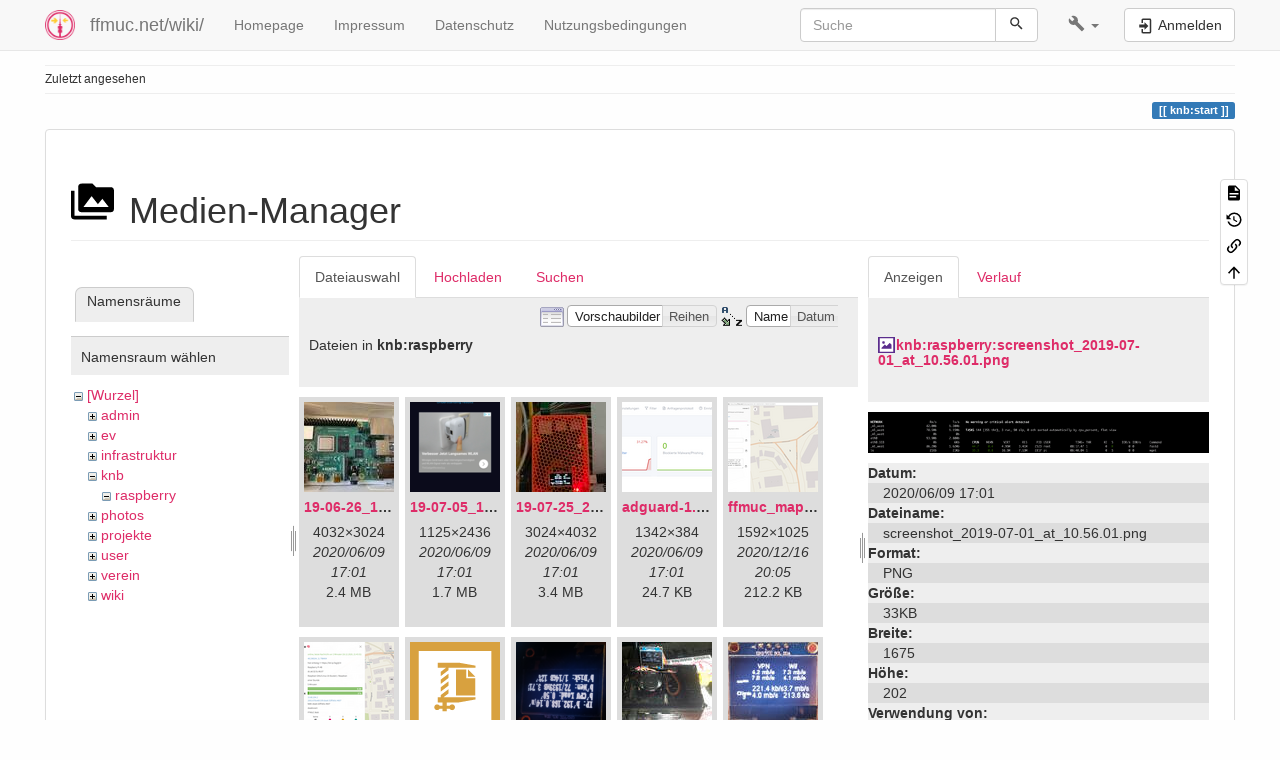

--- FILE ---
content_type: text/html; charset=utf-8
request_url: https://ffmuc.net/wiki/doku.php?id=knb:start&tab_details=view&do=media&tab_files=files&image=knb%3Araspberry%3Ascreenshot_2019-07-01_at_10.56.01.png&ns=knb%3Araspberry
body_size: 7821
content:
<!DOCTYPE html>
<html xmlns="http://www.w3.org/1999/xhtml" lang="de" dir="ltr" class="no-js">
<head>
    <meta charset="UTF-8" />
    <title>KNB - Knowledgebase, die Wissensdatenbank [ffmuc.net/wiki/]</title>
    <script>(function(H){H.className=H.className.replace(/\bno-js\b/,'js')})(document.documentElement)</script>
    <meta name="viewport" content="width=device-width,initial-scale=1" />
    <link rel="shortcut icon" href="/wiki/_media/wiki:favicon.ico" />
<link rel="apple-touch-icon" href="/wiki/lib/tpl/bootstrap3/images/apple-touch-icon.png" />
<!--
robots - index,follow
--><meta name="generator" content="DokuWiki"/>
<meta name="robots" content="index,follow"/>
<link rel="search" type="application/opensearchdescription+xml" href="/wiki/lib/exe/opensearch.php" title="ffmuc.net/wiki/"/>
<link rel="start" href="/wiki/"/>
<link rel="contents" href="/wiki/knb:start?do=index" title="Übersicht"/>
<link rel="manifest" href="/wiki/lib/exe/manifest.php" crossorigin="use-credentials"/>
<link rel="alternate" type="application/rss+xml" title="Letzte Änderungen" href="/wiki/feed.php"/>
<link rel="alternate" type="application/rss+xml" title="Aktueller Namensraum" href="/wiki/feed.php?mode=list&amp;ns=knb"/>
<link rel="alternate" type="text/html" title="HTML Klartext" href="/wiki/_export/xhtml/knb:start"/>
<link rel="stylesheet" href="/wiki/lib/exe/css.php?t=bootstrap3&amp;tseed=fee8613d23cb3212a12efc9f954a3948"/>
<link type="text/css" rel="stylesheet" href="/wiki/lib/plugins/datatables/assets/datatables.net-fixedheader-dt/css/fixedHeader.dataTables.min.css"/>
<link type="text/css" rel="stylesheet" href="/wiki/lib/plugins/datatables/assets/datatables.net-fixedcolumns-dt/css/fixedColumns.dataTables.min.css"/>
<link type="text/css" rel="stylesheet" href="/wiki/lib/plugins/datatables/assets/datatables.net/css/dataTables.bootstrap.min.css"/>
<link type="text/css" rel="stylesheet" href="/wiki/lib/plugins/datatables/assets/datatables.net-buttons/css/buttons.bootstrap.min.css"/>
<link type="text/css" rel="stylesheet" href="/wiki/lib/plugins/icons/assets/font-awesome/css/font-awesome.min.css"/>
<link type="text/css" rel="stylesheet" href="/wiki/lib/plugins/icons/assets/material-design-icons/css/materialdesignicons.min.css"/>
<script >var NS='knb';var JSINFO = {"plugins":{"tablelayout":{"features_active_by_default":0}},"plugin":{"datatables":{"config":{"dom":"lBfrtip","language":{"url":"\/wiki\/lib\/plugins\/datatables\/assets\/datatables.net-i18n\/de-DE.json"}},"enableForAllTables":0}},"isadmin":0,"isauth":0,"bootstrap3":{"mode":"media","toc":[],"config":{"collapsibleSections":1,"fixedTopNavbar":1,"showSemanticPopup":0,"sidebarOnNavbar":0,"tagsOnTop":1,"tocAffix":1,"tocCollapseOnScroll":1,"tocCollapsed":0,"tocLayout":"default","useAnchorJS":1,"useAlternativeToolbarIcons":1,"disableSearchSuggest":0}},"id":"knb:start","namespace":"knb","ACT":"media","useHeadingNavigation":1,"useHeadingContent":1};(function(H){H.className=H.className.replace(/\bno-js\b/,'js')})(document.documentElement);</script>
<script src="/wiki/lib/exe/jquery.php?tseed=8faf3dc90234d51a499f4f428a0eae43" defer="defer"></script>
<script src="/wiki/lib/exe/js.php?t=bootstrap3&amp;tseed=fee8613d23cb3212a12efc9f954a3948" defer="defer"></script>
<script type="text/javascript" src="/wiki/lib/plugins/datatables/assets/datatables.net/js/jquery.dataTables.min.js" defer="defer"></script>
<script type="text/javascript" src="/wiki/lib/plugins/datatables/assets/datatables.net-fixedheader-dt/js/fixedHeader.dataTables.min.js" defer="defer"></script>
<script type="text/javascript" src="/wiki/lib/plugins/datatables/assets/datatables.net-fixedcolumns-dt/js/fixedColumns.dataTables.min.js" defer="defer"></script>
<script type="text/javascript" src="/wiki/lib/plugins/datatables/assets/datatables.net-buttons/js/dataTables.buttons.min.js" defer="defer"></script>
<script type="text/javascript" src="/wiki/lib/plugins/datatables/assets/datatables.net-buttons/js/buttons.html5.min.js" defer="defer"></script>
<script type="text/javascript" src="/wiki/lib/plugins/datatables/assets/datatables.net-buttons/js/buttons.print.min.js" defer="defer"></script>
<script type="text/javascript" src="/wiki/lib/plugins/datatables/assets/jszip/jszip.min.js" defer="defer"></script>
<script type="text/javascript" src="/wiki/lib/plugins/datatables/assets/pdfmake/pdfmake.min.js" defer="defer"></script>
<script type="text/javascript" src="/wiki/lib/plugins/datatables/assets/pdfmake/vfs_fonts.js" defer="defer"></script>
<script type="text/javascript" src="/wiki/lib/plugins/datatables/assets/datatables.net/js/dataTables.bootstrap.min.js" defer="defer"></script>
<script type="text/javascript" src="/wiki/lib/plugins/datatables/assets/datatables.net-buttons/js/buttons.bootstrap.min.js" defer="defer"></script>
<style type="text/css">@media screen { body { margin-top: 60px; }  #dw__toc.affix { top: 50px; position: fixed !important; } }</style>
    <!--[if lt IE 9]>
    <script type="text/javascript" src="https://oss.maxcdn.com/html5shiv/3.7.2/html5shiv.min.js"></script>
    <script type="text/javascript" src="https://oss.maxcdn.com/respond/1.4.2/respond.min.js"></script>
    <![endif]-->
</head>
<body class="default dokuwiki mode_media tpl_bootstrap3 dw-page-on-panel dw-fluid-container" data-page-id="knb:start"><div class="dokuwiki">
    <header id="dokuwiki__header" class="dw-container dokuwiki container-fluid mx-5">
    <!-- navbar -->
<nav id="dw__navbar" class="navbar navbar-fixed-top navbar-default" role="navigation">

    <div class="dw-container container-fluid mx-5">

        <div class="navbar-header">

            <button class="navbar-toggle" type="button" data-toggle="collapse" data-target=".navbar-collapse">
                <span class="icon-bar"></span>
                <span class="icon-bar"></span>
                <span class="icon-bar"></span>
            </button>

            <a class="navbar-brand d-flex align-items-center" href="/wiki/start" accesskey="h" title="ffmuc.net/wiki/"><img id="dw__logo" class="pull-left h-100 mr-4" alt="ffmuc.net/wiki/" src="/wiki/_media/wiki:logo.png" /><div class="pull-right"><div id="dw__title">ffmuc.net/wiki/</div></div></a>
        </div>

        <div class="collapse navbar-collapse">

            
            <ul class="nav  navbar-nav">
<li class="level1"> <a href="https://ffmuc.net" class="" target="_tab" title="https://ffmuc.net" rel="ugc nofollow noopener">Homepage</a>
</li>
<li class="level1"> <a href="https://ffmuc.net/impressum/" class="" target="_tab" title="https://ffmuc.net/impressum/" rel="ugc nofollow noopener">Impressum</a>
</li>
<li class="level1"> <a href="https://ffmuc.net/impressum/" class="" target="_tab" title="https://ffmuc.net/impressum/" rel="ugc nofollow noopener">Datenschutz</a>
</li>
<li class="level1"> <a href="https://ffmuc.net/nutzungsbedingungen/" class="" target="_tab" title="https://ffmuc.net/nutzungsbedingungen/" rel="ugc nofollow noopener">Nutzungsbedingungen</a>
</li>
</ul>
            <div class="navbar-right" id="dw__navbar_items">

                <!-- navbar-searchform -->
<form action="/wiki/knb:start" accept-charset="utf-8" class="navbar-form navbar-left search" id="dw__search" method="get" role="search">
    <div class="input-group">
        <input id="qsearch" autocomplete="off" type="search" placeholder="Suche" value="" accesskey="f" name="q" class="form-control" title="[F]" />
        <div class="input-group-btn">
            <button  class="btn btn-default" type="submit" title="Suche">
                <span class="iconify"  data-icon="mdi:magnify"></span>            </button>
        </div>

    </div>
    <input type="hidden" name="do" value="search" />
</form>
<!-- /navbar-searchform -->
<!-- tools-menu -->
<ul class="nav navbar-nav dw-action-icon" id="dw__tools">

    
    <li class="dropdown">

        <a href="" class="dropdown-toggle" data-target="#" data-toggle="dropdown" title="" role="button" aria-haspopup="true" aria-expanded="false">
            <span class="iconify"  data-icon="mdi:wrench"></span> <span class="hidden-lg hidden-md hidden-sm">Werkzeuge</span> <span class="caret"></span>
        </a>

        <ul class="dropdown-menu tools" role="menu">
            
            <li class="dropdown-header">
                <span class="iconify"  data-icon="mdi:account"></span> Benutzer-Werkzeuge            </li>

            <li class="action"><a href="/wiki/knb:start?do=login&amp;sectok=" title="Anmelden" rel="nofollow" class="menuitem login"><svg xmlns="http://www.w3.org/2000/svg" width="24" height="24" viewBox="0 0 24 24"><path d="M10 17.25V14H3v-4h7V6.75L15.25 12 10 17.25M8 2h9a2 2 0 0 1 2 2v16a2 2 0 0 1-2 2H8a2 2 0 0 1-2-2v-4h2v4h9V4H8v4H6V4a2 2 0 0 1 2-2z"/></svg><span>Anmelden</span></a></li>
                        <li class="divider" role="separator"></li>
            
        
            <li class="dropdown-header">
                <span class="iconify"  data-icon="mdi:toolbox"></span> Webseiten-Werkzeuge            </li>

            <li class="action"><a href="/wiki/knb:start?do=recent" title="Letzte Änderungen [r]" rel="nofollow" accesskey="r" class="menuitem recent"><svg xmlns="http://www.w3.org/2000/svg" width="24" height="24" viewBox="0 0 24 24"><path d="M15 13h1.5v2.82l2.44 1.41-.75 1.3L15 16.69V13m4-5H5v11h4.67c-.43-.91-.67-1.93-.67-3a7 7 0 0 1 7-7c1.07 0 2.09.24 3 .67V8M5 21a2 2 0 0 1-2-2V5c0-1.11.89-2 2-2h1V1h2v2h8V1h2v2h1a2 2 0 0 1 2 2v6.1c1.24 1.26 2 2.99 2 4.9a7 7 0 0 1-7 7c-1.91 0-3.64-.76-4.9-2H5m11-9.85A4.85 4.85 0 0 0 11.15 16c0 2.68 2.17 4.85 4.85 4.85A4.85 4.85 0 0 0 20.85 16c0-2.68-2.17-4.85-4.85-4.85z"/></svg><span>Letzte Änderungen</span></a></li><li class="action active"><a href="/wiki/knb:start?do=media&amp;ns=knb" title="Medien-Manager" rel="nofollow" class="menuitem media"><svg xmlns="http://www.w3.org/2000/svg" width="24" height="24" viewBox="0 0 24 24"><path d="M7 15l4.5-6 3.5 4.5 2.5-3L21 15m1-11h-8l-2-2H6a2 2 0 0 0-2 2v12a2 2 0 0 0 2 2h16a2 2 0 0 0 2-2V6a2 2 0 0 0-2-2M2 6H0v14a2 2 0 0 0 2 2h18v-2H2V6z"/></svg><span>Medien-Manager</span></a></li><li class="action"><a href="/wiki/knb:start?do=index" title="Übersicht [x]" rel="nofollow" accesskey="x" class="menuitem index"><svg xmlns="http://www.w3.org/2000/svg" width="24" height="24" viewBox="0 0 24 24"><path d="M3 3h6v4H3V3m12 7h6v4h-6v-4m0 7h6v4h-6v-4m-2-4H7v5h6v2H5V9h2v2h6v2z"/></svg><span>Übersicht</span></a></li>
                        <li class="divider" role="separator"></li>
            
        
            <li class="dropdown-header">
                <span class="iconify"  data-icon="mdi:file-document-outline"></span> Seiten-Werkzeuge            </li>

            <li class="action"><a href="/wiki/knb:start?do=" title="Seite anzeigen [v]" rel="nofollow" accesskey="v" class="menuitem show"><svg xmlns="http://www.w3.org/2000/svg" width="24" height="24" viewBox="0 0 24 24"><path d="M13 9h5.5L13 3.5V9M6 2h8l6 6v12a2 2 0 0 1-2 2H6a2 2 0 0 1-2-2V4c0-1.11.89-2 2-2m9 16v-2H6v2h9m3-4v-2H6v2h12z"/></svg><span>Seite anzeigen</span></a></li><li class="action"><a href="/wiki/knb:start?do=revisions" title="Ältere Versionen [o]" rel="nofollow" accesskey="o" class="menuitem revs"><svg xmlns="http://www.w3.org/2000/svg" width="24" height="24" viewBox="0 0 24 24"><path d="M11 7v5.11l4.71 2.79.79-1.28-4-2.37V7m0-5C8.97 2 5.91 3.92 4.27 6.77L2 4.5V11h6.5L5.75 8.25C6.96 5.73 9.5 4 12.5 4a7.5 7.5 0 0 1 7.5 7.5 7.5 7.5 0 0 1-7.5 7.5c-3.27 0-6.03-2.09-7.06-5h-2.1c1.1 4.03 4.77 7 9.16 7 5.24 0 9.5-4.25 9.5-9.5A9.5 9.5 0 0 0 12.5 2z"/></svg><span>Ältere Versionen</span></a></li><li class="action"><a href="/wiki/knb:start?do=backlink" title="Links hierher" rel="nofollow" class="menuitem backlink"><svg xmlns="http://www.w3.org/2000/svg" width="24" height="24" viewBox="0 0 24 24"><path d="M10.59 13.41c.41.39.41 1.03 0 1.42-.39.39-1.03.39-1.42 0a5.003 5.003 0 0 1 0-7.07l3.54-3.54a5.003 5.003 0 0 1 7.07 0 5.003 5.003 0 0 1 0 7.07l-1.49 1.49c.01-.82-.12-1.64-.4-2.42l.47-.48a2.982 2.982 0 0 0 0-4.24 2.982 2.982 0 0 0-4.24 0l-3.53 3.53a2.982 2.982 0 0 0 0 4.24m2.82-4.24c.39-.39 1.03-.39 1.42 0a5.003 5.003 0 0 1 0 7.07l-3.54 3.54a5.003 5.003 0 0 1-7.07 0 5.003 5.003 0 0 1 0-7.07l1.49-1.49c-.01.82.12 1.64.4 2.43l-.47.47a2.982 2.982 0 0 0 0 4.24 2.982 2.982 0 0 0 4.24 0l3.53-3.53a2.982 2.982 0 0 0 0-4.24.973.973 0 0 1 0-1.42z"/></svg><span>Links hierher</span></a></li><li class="action"><a href="#dokuwiki__top" title="Nach oben [t]" rel="nofollow" accesskey="t" class="menuitem top"><svg xmlns="http://www.w3.org/2000/svg" width="24" height="24" viewBox="0 0 24 24"><path d="M13 20h-2V8l-5.5 5.5-1.42-1.42L12 4.16l7.92 7.92-1.42 1.42L13 8v12z"/></svg><span>Nach oben</span></a></li>
            
                </ul>
    </li>

    
</ul>
<!-- /tools-menu -->

                <ul class="nav navbar-nav">

                    
                                        <li>
                        <span class="dw__actions dw-action-icon">
                        <a href="/wiki/knb:start?do=login&amp;sectok=" title="Anmelden" rel="nofollow" class="menuitem login btn btn-default navbar-btn"><svg xmlns="http://www.w3.org/2000/svg" width="24" height="24" viewBox="0 0 24 24"><path d="M10 17.25V14H3v-4h7V6.75L15.25 12 10 17.25M8 2h9a2 2 0 0 1 2 2v16a2 2 0 0 1-2 2H8a2 2 0 0 1-2-2v-4h2v4h9V4H8v4H6V4a2 2 0 0 1 2-2z"/></svg><span class=""> Anmelden</span></a>                        </span>
                    </li>
                    
                </ul>

                
                
            </div>

        </div>
    </div>
</nav>
<!-- navbar -->
    </header>

    <a name="dokuwiki__top" id="dokuwiki__top"></a>

    <main role="main" class="dw-container pb-5 dokuwiki container-fluid mx-5">

        <div id="dokuwiki__pageheader">

            
            <!-- breadcrumbs -->
<nav id="dw__breadcrumbs" class="small">

    <hr/>

    
        <div class="dw__breadcrumbs hidden-print">
        <ol class="breadcrumb"><li>Zuletzt angesehen</li>    </div>
    
    <hr/>

</nav>
<!-- /breadcrumbs -->

            <p class="text-right">
                <span class="pageId ml-1 label label-primary">knb:start</span>            </p>

            <div id="dw__msgarea" class="small">
                            </div>

        </div>

        <div class="row">

            
            <article id="dokuwiki__content" class="col-sm-12 col-md-12 " itemscope itemtype="http://schema.org/Article" itemref="dw__license">

                
<!-- page-tools -->
<nav id="dw__pagetools" class="hidden-print">
    <div class="tools panel panel-default">
        <ul class="nav nav-stacked nav-pills text-muted">
            <li class="action"><a href="/wiki/knb:start?do=" title="Seite anzeigen [v]" rel="nofollow" accesskey="v" class="menuitem show"><svg xmlns="http://www.w3.org/2000/svg" width="24" height="24" viewBox="0 0 24 24"><path d="M13 9h5.5L13 3.5V9M6 2h8l6 6v12a2 2 0 0 1-2 2H6a2 2 0 0 1-2-2V4c0-1.11.89-2 2-2m9 16v-2H6v2h9m3-4v-2H6v2h12z"/></svg><span>Seite anzeigen</span></a></li><li class="action"><a href="/wiki/knb:start?do=revisions" title="Ältere Versionen [o]" rel="nofollow" accesskey="o" class="menuitem revs"><svg xmlns="http://www.w3.org/2000/svg" width="24" height="24" viewBox="0 0 24 24"><path d="M11 7v5.11l4.71 2.79.79-1.28-4-2.37V7m0-5C8.97 2 5.91 3.92 4.27 6.77L2 4.5V11h6.5L5.75 8.25C6.96 5.73 9.5 4 12.5 4a7.5 7.5 0 0 1 7.5 7.5 7.5 7.5 0 0 1-7.5 7.5c-3.27 0-6.03-2.09-7.06-5h-2.1c1.1 4.03 4.77 7 9.16 7 5.24 0 9.5-4.25 9.5-9.5A9.5 9.5 0 0 0 12.5 2z"/></svg><span>Ältere Versionen</span></a></li><li class="action"><a href="/wiki/knb:start?do=backlink" title="Links hierher" rel="nofollow" class="menuitem backlink"><svg xmlns="http://www.w3.org/2000/svg" width="24" height="24" viewBox="0 0 24 24"><path d="M10.59 13.41c.41.39.41 1.03 0 1.42-.39.39-1.03.39-1.42 0a5.003 5.003 0 0 1 0-7.07l3.54-3.54a5.003 5.003 0 0 1 7.07 0 5.003 5.003 0 0 1 0 7.07l-1.49 1.49c.01-.82-.12-1.64-.4-2.42l.47-.48a2.982 2.982 0 0 0 0-4.24 2.982 2.982 0 0 0-4.24 0l-3.53 3.53a2.982 2.982 0 0 0 0 4.24m2.82-4.24c.39-.39 1.03-.39 1.42 0a5.003 5.003 0 0 1 0 7.07l-3.54 3.54a5.003 5.003 0 0 1-7.07 0 5.003 5.003 0 0 1 0-7.07l1.49-1.49c-.01.82.12 1.64.4 2.43l-.47.47a2.982 2.982 0 0 0 0 4.24 2.982 2.982 0 0 0 4.24 0l3.53-3.53a2.982 2.982 0 0 0 0-4.24.973.973 0 0 1 0-1.42z"/></svg><span>Links hierher</span></a></li><li class="action"><a href="#dokuwiki__top" title="Nach oben [t]" rel="nofollow" accesskey="t" class="menuitem top"><svg xmlns="http://www.w3.org/2000/svg" width="24" height="24" viewBox="0 0 24 24"><path d="M13 20h-2V8l-5.5 5.5-1.42-1.42L12 4.16l7.92 7.92-1.42 1.42L13 8v12z"/></svg><span>Nach oben</span></a></li>        </ul>
    </div>
</nav>
<!-- /page-tools -->

                <div class="panel panel-default px-3 py-2" itemprop="articleBody">
                    <div class="page panel-body">

                        
<div class="dw-content-page "><!-- content --><div class="dw-content"><div id="mediamanager__page">
<h1 class="page-header pb-3 mb-4 mt-5"><svg viewBox="0 0 24 24" xmlns="http://www.w3.org/2000/svg" width="1em" height="1em" role="presentation" class="iconify mr-2"><path d="M7 15l4.5-6 3.5 4.5 2.5-3L21 15m1-11h-8l-2-2H6a2 2 0 0 0-2 2v12a2 2 0 0 0 2 2h16a2 2 0 0 0 2-2V6a2 2 0 0 0-2-2M2 6H0v14a2 2 0 0 0 2 2h18v-2H2V6z"/></svg> Medien-Manager</h1>
<div class="panel namespaces">
<h2 class="page-header pb-3 mb-4 mt-5">Namensräume</h2>
<div class="panelHeader">Namensraum wählen</div>
<div class="panelContent" id="media__tree">

<ul class="idx fix-media-list-overlap">
<li class="media level0 open"><img src="/wiki/lib/images/minus.gif" alt="−" /><div class="li"><a href="/wiki/knb:start?ns=&amp;tab_files=files&amp;do=media&amp;tab_details=view&amp;image=knb%3Araspberry%3Ascreenshot_2019-07-01_at_10.56.01.png" class="idx_dir">[Wurzel]</a></div>
<ul class="idx fix-media-list-overlap">
<li class="media level1 closed"><img src="/wiki/lib/images/plus.gif" alt="+" /><div class="li"><a href="/wiki/knb:start?ns=admin&amp;tab_files=files&amp;do=media&amp;tab_details=view&amp;image=knb%3Araspberry%3Ascreenshot_2019-07-01_at_10.56.01.png" class="idx_dir">admin</a></div></li>
<li class="media level1 closed"><img src="/wiki/lib/images/plus.gif" alt="+" /><div class="li"><a href="/wiki/knb:start?ns=ev&amp;tab_files=files&amp;do=media&amp;tab_details=view&amp;image=knb%3Araspberry%3Ascreenshot_2019-07-01_at_10.56.01.png" class="idx_dir">ev</a></div></li>
<li class="media level1 closed"><img src="/wiki/lib/images/plus.gif" alt="+" /><div class="li"><a href="/wiki/knb:start?ns=infrastruktur&amp;tab_files=files&amp;do=media&amp;tab_details=view&amp;image=knb%3Araspberry%3Ascreenshot_2019-07-01_at_10.56.01.png" class="idx_dir">infrastruktur</a></div></li>
<li class="media level1 open"><img src="/wiki/lib/images/minus.gif" alt="−" /><div class="li"><a href="/wiki/knb:start?ns=knb&amp;tab_files=files&amp;do=media&amp;tab_details=view&amp;image=knb%3Araspberry%3Ascreenshot_2019-07-01_at_10.56.01.png" class="idx_dir">knb</a></div>
<ul class="idx fix-media-list-overlap">
<li class="media level2 open"><img src="/wiki/lib/images/minus.gif" alt="−" /><div class="li"><a href="/wiki/knb:start?ns=knb%3Araspberry&amp;tab_files=files&amp;do=media&amp;tab_details=view&amp;image=knb%3Araspberry%3Ascreenshot_2019-07-01_at_10.56.01.png" class="idx_dir">raspberry</a></div></li>
</ul>
</li>
<li class="media level1 closed"><img src="/wiki/lib/images/plus.gif" alt="+" /><div class="li"><a href="/wiki/knb:start?ns=photos&amp;tab_files=files&amp;do=media&amp;tab_details=view&amp;image=knb%3Araspberry%3Ascreenshot_2019-07-01_at_10.56.01.png" class="idx_dir">photos</a></div></li>
<li class="media level1 closed"><img src="/wiki/lib/images/plus.gif" alt="+" /><div class="li"><a href="/wiki/knb:start?ns=projekte&amp;tab_files=files&amp;do=media&amp;tab_details=view&amp;image=knb%3Araspberry%3Ascreenshot_2019-07-01_at_10.56.01.png" class="idx_dir">projekte</a></div></li>
<li class="media level1 closed"><img src="/wiki/lib/images/plus.gif" alt="+" /><div class="li"><a href="/wiki/knb:start?ns=user&amp;tab_files=files&amp;do=media&amp;tab_details=view&amp;image=knb%3Araspberry%3Ascreenshot_2019-07-01_at_10.56.01.png" class="idx_dir">user</a></div></li>
<li class="media level1 closed"><img src="/wiki/lib/images/plus.gif" alt="+" /><div class="li"><a href="/wiki/knb:start?ns=verein&amp;tab_files=files&amp;do=media&amp;tab_details=view&amp;image=knb%3Araspberry%3Ascreenshot_2019-07-01_at_10.56.01.png" class="idx_dir">verein</a></div></li>
<li class="media level1 closed"><img src="/wiki/lib/images/plus.gif" alt="+" /><div class="li"><a href="/wiki/knb:start?ns=wiki&amp;tab_files=files&amp;do=media&amp;tab_details=view&amp;image=knb%3Araspberry%3Ascreenshot_2019-07-01_at_10.56.01.png" class="idx_dir">wiki</a></div></li>
</ul></li>
</ul>
</div>
</div>
<div class="panel filelist">
<h2 class="a11y sr-only page-header pb-3 mb-4 mt-5">Dateiauswahl</h2>
<ul class="nav nav-tabs">
<li class="active"><a href="#">Dateiauswahl</a></li>
<li><a href="/wiki/knb:start?tab_files=upload&amp;do=media&amp;tab_details=view&amp;image=knb%3Araspberry%3Ascreenshot_2019-07-01_at_10.56.01.png&amp;ns=knb%3Araspberry">Hochladen</a></li>
<li><a href="/wiki/knb:start?tab_files=search&amp;do=media&amp;tab_details=view&amp;image=knb%3Araspberry%3Ascreenshot_2019-07-01_at_10.56.01.png&amp;ns=knb%3Araspberry">Suchen</a></li>
</ul>
<div class="panelHeader">
<h3 class="page-header pb-3 mb-4 mt-5">Dateien in <strong>knb:raspberry</strong></h3>
<form method="get" action="/wiki/knb:start" class="options doku_form form-inline" accept-charset="utf-8"><input type="hidden" name="sectok" value="" /><input type="hidden" name="do" value="media" /><input type="hidden" name="tab_files" value="files" /><input type="hidden" name="tab_details" value="view" /><input type="hidden" name="image" value="knb:raspberry:screenshot_2019-07-01_at_10.56.01.png" /><input type="hidden" name="ns" value="knb:raspberry" /><div class="no"><ul class="fix-media-list-overlap">
<li class="listType"><label for="listType__thumbs" class="thumbs control-label">
<input name="list_dwmedia" type="radio" value="thumbs" id="listType__thumbs" class="thumbs radio-inline"  checked="checked" />
<span>Vorschaubilder</span>
</label><label for="listType__rows" class="rows control-label">
<input name="list_dwmedia" type="radio" value="rows" id="listType__rows" class="rows radio-inline" />
<span>Reihen</span>
</label></li>
<li class="sortBy"><label for="sortBy__name" class="name control-label">
<input name="sort_dwmedia" type="radio" value="name" id="sortBy__name" class="name radio-inline"  checked="checked" />
<span>Name</span>
</label><label for="sortBy__date" class="date control-label">
<input name="sort_dwmedia" type="radio" value="date" id="sortBy__date" class="date radio-inline" />
<span>Datum</span>
</label></li>
<li><button value="1" type="submit" class="btn btn-default">Übernehmen</button></li>
</ul>
</div></form></div>
<div class="panelContent">
<ul class="thumbs fix-media-list-overlap"><li><dl title="19-06-26_14-06-10_2041.jpg"><dt><a id="l_:knb:raspberry:19-06-26_14-06-10_2041.jpg" class="image thumb" href="/wiki/knb:start?image=knb%3Araspberry%3A19-06-26_14-06-10_2041.jpg&amp;ns=knb%3Araspberry&amp;tab_details=view&amp;do=media&amp;tab_files=files"><img src="/wiki/_media/knb:raspberry:19-06-26_14-06-10_2041.jpg?w=90&amp;h=90&amp;tok=d0f1d8" alt="19-06-26_14-06-10_2041.jpg" loading="lazy" width="90" height="90" /></a></dt><dd class="name"><a href="/wiki/knb:start?image=knb%3Araspberry%3A19-06-26_14-06-10_2041.jpg&amp;ns=knb%3Araspberry&amp;tab_details=view&amp;do=media&amp;tab_files=files" id="h_:knb:raspberry:19-06-26_14-06-10_2041.jpg">19-06-26_14-06-10_2041.jpg</a></dd><dd class="size">4032&#215;3024</dd><dd class="date">2020/06/09 17:01</dd><dd class="filesize">2.4 MB</dd></dl></li><li><dl title="19-07-05_13-08-10_2104.png"><dt><a id="l_:knb:raspberry:19-07-05_13-08-10_2104.png" class="image thumb" href="/wiki/knb:start?image=knb%3Araspberry%3A19-07-05_13-08-10_2104.png&amp;ns=knb%3Araspberry&amp;tab_details=view&amp;do=media&amp;tab_files=files"><img src="/wiki/_media/knb:raspberry:19-07-05_13-08-10_2104.png?w=90&amp;h=90&amp;tok=65868c" alt="19-07-05_13-08-10_2104.png" loading="lazy" width="90" height="90" /></a></dt><dd class="name"><a href="/wiki/knb:start?image=knb%3Araspberry%3A19-07-05_13-08-10_2104.png&amp;ns=knb%3Araspberry&amp;tab_details=view&amp;do=media&amp;tab_files=files" id="h_:knb:raspberry:19-07-05_13-08-10_2104.png">19-07-05_13-08-10_2104.png</a></dd><dd class="size">1125&#215;2436</dd><dd class="date">2020/06/09 17:01</dd><dd class="filesize">1.7 MB</dd></dl></li><li><dl title="19-07-25_20-38-58_2285.jpg"><dt><a id="l_:knb:raspberry:19-07-25_20-38-58_2285.jpg" class="image thumb" href="/wiki/knb:start?image=knb%3Araspberry%3A19-07-25_20-38-58_2285.jpg&amp;ns=knb%3Araspberry&amp;tab_details=view&amp;do=media&amp;tab_files=files"><img src="/wiki/_media/knb:raspberry:19-07-25_20-38-58_2285.jpg?w=90&amp;h=90&amp;tok=4c8149" alt="19-07-25_20-38-58_2285.jpg" loading="lazy" width="90" height="90" /></a></dt><dd class="name"><a href="/wiki/knb:start?image=knb%3Araspberry%3A19-07-25_20-38-58_2285.jpg&amp;ns=knb%3Araspberry&amp;tab_details=view&amp;do=media&amp;tab_files=files" id="h_:knb:raspberry:19-07-25_20-38-58_2285.jpg">19-07-25_20-38-58_2285.jpg</a></dd><dd class="size">3024&#215;4032</dd><dd class="date">2020/06/09 17:01</dd><dd class="filesize">3.4 MB</dd></dl></li><li><dl title="adguard-1.png"><dt><a id="l_:knb:raspberry:adguard-1.png" class="image thumb" href="/wiki/knb:start?image=knb%3Araspberry%3Aadguard-1.png&amp;ns=knb%3Araspberry&amp;tab_details=view&amp;do=media&amp;tab_files=files"><img src="/wiki/_media/knb:raspberry:adguard-1.png?w=90&amp;h=90&amp;tok=cca320" alt="adguard-1.png" loading="lazy" width="90" height="90" /></a></dt><dd class="name"><a href="/wiki/knb:start?image=knb%3Araspberry%3Aadguard-1.png&amp;ns=knb%3Araspberry&amp;tab_details=view&amp;do=media&amp;tab_files=files" id="h_:knb:raspberry:adguard-1.png">adguard-1.png</a></dd><dd class="size">1342&#215;384</dd><dd class="date">2020/06/09 17:01</dd><dd class="filesize">24.7 KB</dd></dl></li><li><dl title="ffmuc_map_01.png"><dt><a id="l_:knb:raspberry:ffmuc_map_01.png" class="image thumb" href="/wiki/knb:start?image=knb%3Araspberry%3Affmuc_map_01.png&amp;ns=knb%3Araspberry&amp;tab_details=view&amp;do=media&amp;tab_files=files"><img src="/wiki/_media/knb:raspberry:ffmuc_map_01.png?w=90&amp;h=90&amp;tok=d16bd7" alt="ffmuc_map_01.png" loading="lazy" width="90" height="90" /></a></dt><dd class="name"><a href="/wiki/knb:start?image=knb%3Araspberry%3Affmuc_map_01.png&amp;ns=knb%3Araspberry&amp;tab_details=view&amp;do=media&amp;tab_files=files" id="h_:knb:raspberry:ffmuc_map_01.png">ffmuc_map_01.png</a></dd><dd class="size">1592&#215;1025</dd><dd class="date">2020/12/16 20:05</dd><dd class="filesize">212.2 KB</dd></dl></li><li><dl title="ffmuc_map_02.png"><dt><a id="l_:knb:raspberry:ffmuc_map_02.png" class="image thumb" href="/wiki/knb:start?image=knb%3Araspberry%3Affmuc_map_02.png&amp;ns=knb%3Araspberry&amp;tab_details=view&amp;do=media&amp;tab_files=files"><img src="/wiki/_media/knb:raspberry:ffmuc_map_02.png?w=90&amp;h=90&amp;tok=2d57ed" alt="ffmuc_map_02.png" loading="lazy" width="90" height="90" /></a></dt><dd class="name"><a href="/wiki/knb:start?image=knb%3Araspberry%3Affmuc_map_02.png&amp;ns=knb%3Araspberry&amp;tab_details=view&amp;do=media&amp;tab_files=files" id="h_:knb:raspberry:ffmuc_map_02.png">ffmuc_map_02.png</a></dd><dd class="size">862&#215;598</dd><dd class="date">2020/12/16 20:48</dd><dd class="filesize">185.8 KB</dd></dl></li><li><dl title="get_vxlan_id.tar.gz"><dt><a id="l_:knb:raspberry:get_vxlan_id.tar.gz" class="image thumb" href="/wiki/knb:start?image=knb%3Araspberry%3Aget_vxlan_id.tar.gz&amp;ns=knb%3Araspberry&amp;tab_details=view&amp;do=media&amp;tab_files=files"><img src="/wiki/lib/images/fileicons/svg/gz.svg" alt="get_vxlan_id.tar.gz" loading="lazy" width="90" height="90" /></a></dt><dd class="name"><a href="/wiki/knb:start?image=knb%3Araspberry%3Aget_vxlan_id.tar.gz&amp;ns=knb%3Araspberry&amp;tab_details=view&amp;do=media&amp;tab_files=files" id="h_:knb:raspberry:get_vxlan_id.tar.gz">get_vxlan_id.tar.gz</a></dd><dd class="size">&#160;</dd><dd class="date">2020/06/09 17:01</dd><dd class="filesize">377 B</dd></dl></li><li><dl title="oled_01.png"><dt><a id="l_:knb:raspberry:oled_01.png" class="image thumb" href="/wiki/knb:start?image=knb%3Araspberry%3Aoled_01.png&amp;ns=knb%3Araspberry&amp;tab_details=view&amp;do=media&amp;tab_files=files"><img src="/wiki/_media/knb:raspberry:oled_01.png?w=90&amp;h=90&amp;tok=afad30" alt="oled_01.png" loading="lazy" width="90" height="90" /></a></dt><dd class="name"><a href="/wiki/knb:start?image=knb%3Araspberry%3Aoled_01.png&amp;ns=knb%3Araspberry&amp;tab_details=view&amp;do=media&amp;tab_files=files" id="h_:knb:raspberry:oled_01.png">oled_01.png</a></dd><dd class="size">600&#215;615</dd><dd class="date">2020/06/09 17:01</dd><dd class="filesize">473.8 KB</dd></dl></li><li><dl title="oled_02.jpg"><dt><a id="l_:knb:raspberry:oled_02.jpg" class="image thumb" href="/wiki/knb:start?image=knb%3Araspberry%3Aoled_02.jpg&amp;ns=knb%3Araspberry&amp;tab_details=view&amp;do=media&amp;tab_files=files"><img src="/wiki/_media/knb:raspberry:oled_02.jpg?w=90&amp;h=90&amp;tok=b49ca4" alt="oled_02.jpg" loading="lazy" width="90" height="90" /></a></dt><dd class="name"><a href="/wiki/knb:start?image=knb%3Araspberry%3Aoled_02.jpg&amp;ns=knb%3Araspberry&amp;tab_details=view&amp;do=media&amp;tab_files=files" id="h_:knb:raspberry:oled_02.jpg">oled_02.jpg</a></dd><dd class="size">900&#215;779</dd><dd class="date">2020/06/09 17:01</dd><dd class="filesize">288.2 KB</dd></dl></li><li><dl title="oled_03.jpg"><dt><a id="l_:knb:raspberry:oled_03.jpg" class="image thumb" href="/wiki/knb:start?image=knb%3Araspberry%3Aoled_03.jpg&amp;ns=knb%3Araspberry&amp;tab_details=view&amp;do=media&amp;tab_files=files"><img src="/wiki/_media/knb:raspberry:oled_03.jpg?w=90&amp;h=90&amp;tok=98ac96" alt="oled_03.jpg" loading="lazy" width="90" height="90" /></a></dt><dd class="name"><a href="/wiki/knb:start?image=knb%3Araspberry%3Aoled_03.jpg&amp;ns=knb%3Araspberry&amp;tab_details=view&amp;do=media&amp;tab_files=files" id="h_:knb:raspberry:oled_03.jpg">oled_03.jpg</a></dd><dd class="size">600&#215;600</dd><dd class="date">2020/06/09 17:01</dd><dd class="filesize">161.4 KB</dd></dl></li><li><dl title="oled_04.jpg"><dt><a id="l_:knb:raspberry:oled_04.jpg" class="image thumb" href="/wiki/knb:start?image=knb%3Araspberry%3Aoled_04.jpg&amp;ns=knb%3Araspberry&amp;tab_details=view&amp;do=media&amp;tab_files=files"><img src="/wiki/_media/knb:raspberry:oled_04.jpg?w=90&amp;h=90&amp;tok=5d8a15" alt="oled_04.jpg" loading="lazy" width="90" height="90" /></a></dt><dd class="name"><a href="/wiki/knb:start?image=knb%3Araspberry%3Aoled_04.jpg&amp;ns=knb%3Araspberry&amp;tab_details=view&amp;do=media&amp;tab_files=files" id="h_:knb:raspberry:oled_04.jpg">oled_04.jpg</a></dd><dd class="size">900&#215;925</dd><dd class="date">2020/06/09 17:01</dd><dd class="filesize">234.6 KB</dd></dl></li><li><dl title="pi-mobile.jpg"><dt><a id="l_:knb:raspberry:pi-mobile.jpg" class="image thumb" href="/wiki/knb:start?image=knb%3Araspberry%3Api-mobile.jpg&amp;ns=knb%3Araspberry&amp;tab_details=view&amp;do=media&amp;tab_files=files"><img src="/wiki/_media/knb:raspberry:pi-mobile.jpg?w=90&amp;h=90&amp;tok=fe0470" alt="pi-mobile.jpg" loading="lazy" width="90" height="90" /></a></dt><dd class="name"><a href="/wiki/knb:start?image=knb%3Araspberry%3Api-mobile.jpg&amp;ns=knb%3Araspberry&amp;tab_details=view&amp;do=media&amp;tab_files=files" id="h_:knb:raspberry:pi-mobile.jpg">pi-mobile.jpg</a></dd><dd class="size">1600&#215;1423</dd><dd class="date">2020/06/09 17:01</dd><dd class="filesize">490.4 KB</dd></dl></li><li><dl title="raspberry_pi_os_light.png"><dt><a id="l_:knb:raspberry:raspberry_pi_os_light.png" class="image thumb" href="/wiki/knb:start?image=knb%3Araspberry%3Araspberry_pi_os_light.png&amp;ns=knb%3Araspberry&amp;tab_details=view&amp;do=media&amp;tab_files=files"><img src="/wiki/_media/knb:raspberry:raspberry_pi_os_light.png?w=90&amp;h=90&amp;tok=39fbd4" alt="raspberry_pi_os_light.png" loading="lazy" width="90" height="90" /></a></dt><dd class="name"><a href="/wiki/knb:start?image=knb%3Araspberry%3Araspberry_pi_os_light.png&amp;ns=knb%3Araspberry&amp;tab_details=view&amp;do=media&amp;tab_files=files" id="h_:knb:raspberry:raspberry_pi_os_light.png">raspberry_pi_os_light.png</a></dd><dd class="size">1233&#215;807</dd><dd class="date">2020/12/16 14:10</dd><dd class="filesize">188.2 KB</dd></dl></li><li><dl title="raspi-lab.jpg"><dt><a id="l_:knb:raspberry:raspi-lab.jpg" class="image thumb" href="/wiki/knb:start?image=knb%3Araspberry%3Araspi-lab.jpg&amp;ns=knb%3Araspberry&amp;tab_details=view&amp;do=media&amp;tab_files=files"><img src="/wiki/_media/knb:raspberry:raspi-lab.jpg?w=90&amp;h=90&amp;tok=964c0b" alt="raspi-lab.jpg" loading="lazy" width="90" height="90" /></a></dt><dd class="name"><a href="/wiki/knb:start?image=knb%3Araspberry%3Araspi-lab.jpg&amp;ns=knb%3Araspberry&amp;tab_details=view&amp;do=media&amp;tab_files=files" id="h_:knb:raspberry:raspi-lab.jpg">raspi-lab.jpg</a></dd><dd class="size">1600&#215;1965</dd><dd class="date">2020/06/09 17:01</dd><dd class="filesize">775.7 KB</dd></dl></li><li><dl title="rpi.jpg"><dt><a id="l_:knb:raspberry:rpi.jpg" class="image thumb" href="/wiki/knb:start?image=knb%3Araspberry%3Arpi.jpg&amp;ns=knb%3Araspberry&amp;tab_details=view&amp;do=media&amp;tab_files=files"><img src="/wiki/_media/knb:raspberry:rpi.jpg?w=90&amp;h=90&amp;tok=7459fd" alt="rpi.jpg" loading="lazy" width="90" height="90" /></a></dt><dd class="name"><a href="/wiki/knb:start?image=knb%3Araspberry%3Arpi.jpg&amp;ns=knb%3Araspberry&amp;tab_details=view&amp;do=media&amp;tab_files=files" id="h_:knb:raspberry:rpi.jpg">rpi.jpg</a></dd><dd class="size">4031&#215;1741</dd><dd class="date">2020/06/09 17:01</dd><dd class="filesize">1.1 MB</dd></dl></li><li><dl title="screenshot_2019-07-01_at_10.56.01.png"><dt><a id="l_:knb:raspberry:screenshot_2019-07-01_at_10.56.01.png" class="image thumb" href="/wiki/knb:start?image=knb%3Araspberry%3Ascreenshot_2019-07-01_at_10.56.01.png&amp;ns=knb%3Araspberry&amp;tab_details=view&amp;do=media&amp;tab_files=files"><img src="/wiki/_media/knb:raspberry:screenshot_2019-07-01_at_10.56.01.png?w=90&amp;h=90&amp;tok=04814f" alt="screenshot_2019-07-01_at_10.56.01.png" loading="lazy" width="90" height="90" /></a></dt><dd class="name"><a href="/wiki/knb:start?image=knb%3Araspberry%3Ascreenshot_2019-07-01_at_10.56.01.png&amp;ns=knb%3Araspberry&amp;tab_details=view&amp;do=media&amp;tab_files=files" id="h_:knb:raspberry:screenshot_2019-07-01_at_10.56.01.png">screenshot_2019-07-01_at_10.56.01.png</a></dd><dd class="size">1675&#215;202</dd><dd class="date">2020/06/09 17:01</dd><dd class="filesize">32.6 KB</dd></dl></li><li><dl title="screenshot_2019-07-01_at_10.58.31.png"><dt><a id="l_:knb:raspberry:screenshot_2019-07-01_at_10.58.31.png" class="image thumb" href="/wiki/knb:start?image=knb%3Araspberry%3Ascreenshot_2019-07-01_at_10.58.31.png&amp;ns=knb%3Araspberry&amp;tab_details=view&amp;do=media&amp;tab_files=files"><img src="/wiki/_media/knb:raspberry:screenshot_2019-07-01_at_10.58.31.png?w=90&amp;h=90&amp;tok=2bc8e8" alt="screenshot_2019-07-01_at_10.58.31.png" loading="lazy" width="90" height="90" /></a></dt><dd class="name"><a href="/wiki/knb:start?image=knb%3Araspberry%3Ascreenshot_2019-07-01_at_10.58.31.png&amp;ns=knb%3Araspberry&amp;tab_details=view&amp;do=media&amp;tab_files=files" id="h_:knb:raspberry:screenshot_2019-07-01_at_10.58.31.png">screenshot_2019-07-01_at_10.58.31.png</a></dd><dd class="size">1644&#215;199</dd><dd class="date">2020/06/09 17:01</dd><dd class="filesize">18.9 KB</dd></dl></li><li><dl title="screenshot_2019-07-05_at_13.10.16.png"><dt><a id="l_:knb:raspberry:screenshot_2019-07-05_at_13.10.16.png" class="image thumb" href="/wiki/knb:start?image=knb%3Araspberry%3Ascreenshot_2019-07-05_at_13.10.16.png&amp;ns=knb%3Araspberry&amp;tab_details=view&amp;do=media&amp;tab_files=files"><img src="/wiki/_media/knb:raspberry:screenshot_2019-07-05_at_13.10.16.png?w=90&amp;h=90&amp;tok=dae277" alt="screenshot_2019-07-05_at_13.10.16.png" loading="lazy" width="90" height="90" /></a></dt><dd class="name"><a href="/wiki/knb:start?image=knb%3Araspberry%3Ascreenshot_2019-07-05_at_13.10.16.png&amp;ns=knb%3Araspberry&amp;tab_details=view&amp;do=media&amp;tab_files=files" id="h_:knb:raspberry:screenshot_2019-07-05_at_13.10.16.png">screenshot_2019-07-05_at_13.10.16.png</a></dd><dd class="size">555&#215;316</dd><dd class="date">2020/06/09 17:01</dd><dd class="filesize">167.8 KB</dd></dl></li><li><dl title="screenshot_2019-07-21_at_11.41.22.png"><dt><a id="l_:knb:raspberry:screenshot_2019-07-21_at_11.41.22.png" class="image thumb" href="/wiki/knb:start?image=knb%3Araspberry%3Ascreenshot_2019-07-21_at_11.41.22.png&amp;ns=knb%3Araspberry&amp;tab_details=view&amp;do=media&amp;tab_files=files"><img src="/wiki/_media/knb:raspberry:screenshot_2019-07-21_at_11.41.22.png?w=90&amp;h=90&amp;tok=6428d9" alt="screenshot_2019-07-21_at_11.41.22.png" loading="lazy" width="90" height="90" /></a></dt><dd class="name"><a href="/wiki/knb:start?image=knb%3Araspberry%3Ascreenshot_2019-07-21_at_11.41.22.png&amp;ns=knb%3Araspberry&amp;tab_details=view&amp;do=media&amp;tab_files=files" id="h_:knb:raspberry:screenshot_2019-07-21_at_11.41.22.png">screenshot_2019-07-21_at_11.41.22.png</a></dd><dd class="size">778&#215;1180</dd><dd class="date">2020/06/09 17:01</dd><dd class="filesize">1.8 MB</dd></dl></li><li><dl title="screenshot_2019-07-21_at_11.41.52.png"><dt><a id="l_:knb:raspberry:screenshot_2019-07-21_at_11.41.52.png" class="image thumb" href="/wiki/knb:start?image=knb%3Araspberry%3Ascreenshot_2019-07-21_at_11.41.52.png&amp;ns=knb%3Araspberry&amp;tab_details=view&amp;do=media&amp;tab_files=files"><img src="/wiki/_media/knb:raspberry:screenshot_2019-07-21_at_11.41.52.png?w=90&amp;h=90&amp;tok=6b201b" alt="screenshot_2019-07-21_at_11.41.52.png" loading="lazy" width="90" height="90" /></a></dt><dd class="name"><a href="/wiki/knb:start?image=knb%3Araspberry%3Ascreenshot_2019-07-21_at_11.41.52.png&amp;ns=knb%3Araspberry&amp;tab_details=view&amp;do=media&amp;tab_files=files" id="h_:knb:raspberry:screenshot_2019-07-21_at_11.41.52.png">screenshot_2019-07-21_at_11.41.52.png</a></dd><dd class="size">1312&#215;1018</dd><dd class="date">2020/06/09 17:01</dd><dd class="filesize">2.3 MB</dd></dl></li></ul>
</div>
</div>
<div class="panel file">
<h2 class="a11y sr-only page-header pb-3 mb-4 mt-5">Datei</h2>
<ul class="nav nav-tabs">
<li class="active"><a href="#">Anzeigen</a></li>
<li><a href="/wiki/knb:start?tab_details=history&amp;do=media&amp;tab_files=files&amp;image=knb%3Araspberry%3Ascreenshot_2019-07-01_at_10.56.01.png&amp;ns=knb%3Araspberry">Verlauf</a></li>
</ul>
<div class="panelHeader"><h3 class="page-header pb-3 mb-4 mt-5"><strong><a href="/wiki/_media/knb:raspberry:screenshot_2019-07-01_at_10.56.01.png" class="select mediafile mf_png" title="Originaldatei öffnen">knb:raspberry:screenshot_2019-07-01_at_10.56.01.png</a></strong></h3></div>
<div class="panelContent">
<div class="image"><a href="/wiki/_media/knb:raspberry:screenshot_2019-07-01_at_10.56.01.png?t=1591722097&amp;w=499&amp;h=60&amp;tok=8ea1ec" target="_blank" title="Originaldatei öffnen"><img src="/wiki/_media/knb:raspberry:screenshot_2019-07-01_at_10.56.01.png?t=1591722097&amp;w=499&amp;h=60&amp;tok=8ea1ec" alt="" style="max-width: 499px;" /></a></div><ul class="actions fix-media-list-overlap"></ul><dl>
<dt>Datum:</dt><dd>2020/06/09 17:01</dd>
<dt>Dateiname:</dt><dd>screenshot_2019-07-01_at_10.56.01.png</dd>
<dt>Format:</dt><dd>PNG</dd>
<dt>Größe:</dt><dd>33KB</dd>
<dt>Breite:</dt><dd>1675</dd>
<dt>Höhe:</dt><dd>202</dd>
</dl>
<dl>
<dt>Verwendung von:</dt><dd><a href="/wiki/knb:raspberry" class="wikilink1" title="knb:raspberry" data-wiki-id="knb:raspberry">Offloader auf Basis eines Raspberry PI 4B (FASTD)</a></dd><dd><a href="/wiki/knb:rpb4_wg" class="wikilink1" title="knb:rpb4_wg" data-wiki-id="knb:rpb4_wg">Offloader auf Basis eines Raspberry PI 4B (WireGuard)</a></dd></dl>
</div>
</div>
</div></div><!-- /content --></div>
                    </div>
                </div>

                <div class="small text-right">

                                        <span class="docInfo">
                        <ul class="list-inline"><li><span class="iconify text-muted"  data-icon="mdi:file-document-outline"></span> <span title="knb/start.txt">knb/start.txt</span></li><li><span class="iconify text-muted"  data-icon="mdi:calendar"></span> Zuletzt geändert: <span title="2020/06/09 17:02">2020/06/09 17:02</span></li><li class="text-muted">von <bdi><img src="/wiki/lib/tpl/bootstrap3/images/avatar.png" alt="" width="16" height="16" class="img-rounded" /> <bdi>127.0.0.1<bdi></bdi></li></ul>                    </span>
                    
                    
                </div>

            </article>

            
        </div>

    </main>

    <footer id="dw__footer" class="dw-container py-5 dokuwiki container-fluid">
        <!-- footer -->
<div class="dw-container small container-fluid mx-5">

    
    <div class="footer-dw-title">
                <div class="media">
            <div class="media-left">
                <img src="/wiki/_media/wiki:logo.png" alt="ffmuc.net/wiki/" class="media-object" style="height:32px" />
            </div>
            <div class="media-body">
                <div class="row">
                    <div class="col-sm-2">
                        <h4 class="media-heading">ffmuc.net/wiki/</h4>
                        <p>
                                                    </p>
                    </div>
                    <div class="col-sm-10">
                                            </div>
                </div>
            </div>
        </div>
                    </div>

    <div class="footer-license row">
        <hr/>
        <div id="dw__license" class="col-sm-6">
                        <p>
                <a href="https://creativecommons.org/licenses/by-sa/4.0/deed.de" title="CC Attribution-Share Alike 4.0 International" target="_tab" itemscope itemtype="http://schema.org/CreativeWork" itemprop="license" rel="license" class="license"><img src="/wiki/lib/tpl/bootstrap3/images/license/cc.png" width="24" height="24" alt="cc" /> <img src="/wiki/lib/tpl/bootstrap3/images/license/by.png" width="24" height="24" alt="by" /> <img src="/wiki/lib/tpl/bootstrap3/images/license/sa.png" width="24" height="24" alt="sa" /> </a>            </p>
            <p class="small">
                Falls nicht anders bezeichnet, ist der Inhalt dieses Wikis unter der folgenden Lizenz veröffentlicht:<br/><a href="https://creativecommons.org/licenses/by-sa/4.0/deed.de" title="CC Attribution-Share Alike 4.0 International" target="_tab" itemscope itemtype="http://schema.org/CreativeWork" itemprop="license" rel="license" class="license">CC Attribution-Share Alike 4.0 International</a>            </p>
                    </div>

        <div class="col-sm-6">
            <!-- badges -->
<div class="text-right">
    <ul id="dw__badges" class="list-inline hidden-print">

        <li>
            <a href="https://www.dokuwiki.org/template:bootstrap3" title="Bootstrap template for DokuWiki" target="_tab">
                <img src="/wiki/lib/tpl/bootstrap3/images/bootstrap.png" width="20" alt="Bootstrap template for DokuWiki" />
            </a>
        </li>

        <li>
            <a href="https://www.php.net" title="Powered by PHP" target="_tab">
                <img src="/wiki/lib/tpl/bootstrap3/images/php.png" width="20" alt="Powered by PHP" />
            </a>
        </li>

        <li>
            <a href="http://validator.w3.org/check/referer" title="Valid HTML5" target="_tab">
                <img src="/wiki/lib/tpl/bootstrap3/images/html5.png" width="20" alt="Valid HTML5" />
            </a>
        </li>

        <li>
            <a href="http://jigsaw.w3.org/css-validator/check/referer?profile=css3" title="Valid CSS" target="_tab">
                <img src="/wiki/lib/tpl/bootstrap3/images/css3.png" width="20" alt="Valid CSS" />
            </a>
        </li>

        <li>
            <a href="https://www.dokuwiki.org/" title="Driven by DokuWiki" target="_tab">
                <img src="/wiki/lib/tpl/bootstrap3/images/logo.png" width="20" alt="Driven by DokuWiki" />
            </a>
        </li>

    </ul>
</div>
<!-- /badges -->

        </div>

    </div>

</div>
<!-- /footer -->
    </footer>

    <a href="#dokuwiki__top" class="back-to-top hidden-print btn btn-default" title="zum Inhalt springen" accesskey="t">
        <span class="iconify"  data-icon="mdi:chevron-up"></span>    </a>

    <div id="screen__mode">        <span class="visible-xs-block"></span>
        <span class="visible-sm-block"></span>
        <span class="visible-md-block"></span>
        <span class="visible-lg-block"></span>
    </div>

    <img src="/wiki/lib/exe/taskrunner.php?id=knb%3Astart&amp;1768413334" width="2" height="1" alt="" />
</div>

</body>
</html>
